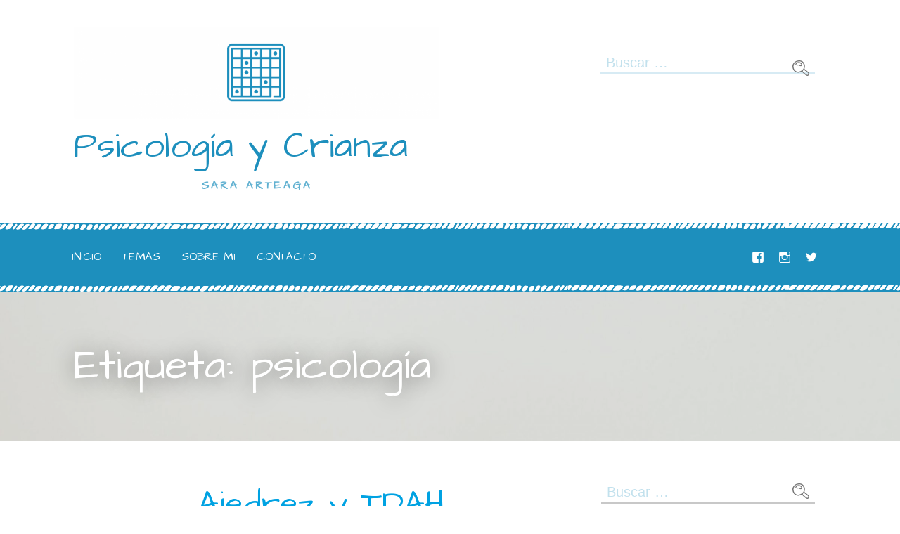

--- FILE ---
content_type: text/css
request_url: https://psicocrianza.com/wp-content/uploads/useanyfont/uaf.css?ver=1749143031
body_size: 45
content:
				@font-face {
					font-family: 'axis';
					src: url('/wp-content/uploads/useanyfont/5664Axis.woff2') format('woff2'),
						url('/wp-content/uploads/useanyfont/5664Axis.woff') format('woff');
					  font-display: auto;
				}

				.axis{font-family: 'axis' !important;}

		

--- FILE ---
content_type: text/css
request_url: https://psicocrianza.com/wp-content/uploads/so-css/so-css-primer.css?ver=1601907720
body_size: 40
content:
.site-search-wrapper .widget {
  position: relative;
  visibility: visible;
  font-size: 35px;
}

.custom-logo {
  position: relative;
  text-align: center;
}

.site-title a:hover {
  text-align: center;
}

.site-description {
  text-align: center;
}

.entry-title a:hover {
  font-size: 35px;
}